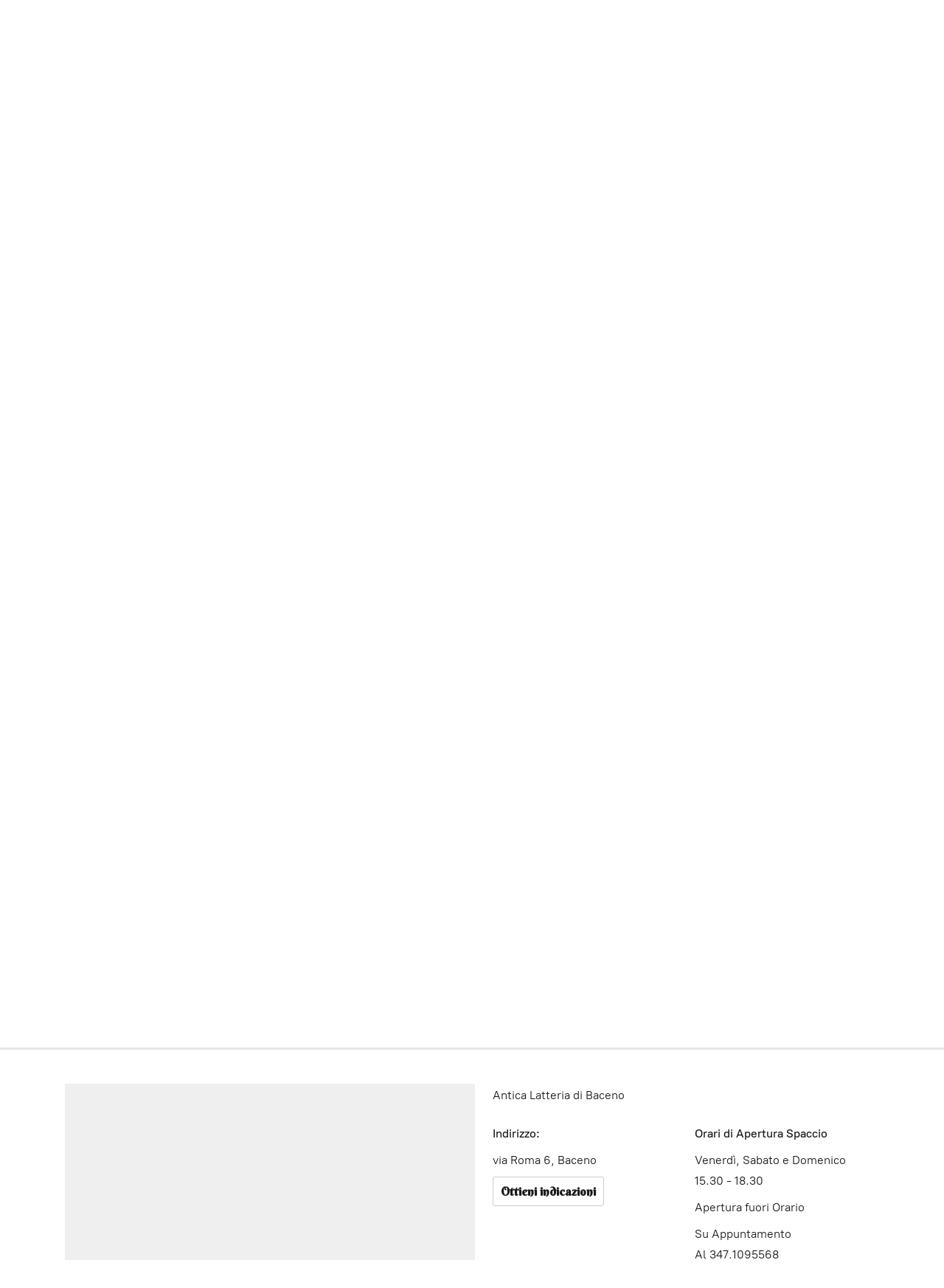

--- FILE ---
content_type: application/javascript;charset=utf-8
request_url: https://app.ecwid.com/categories.js?ownerid=2703383&jsonp=menu.fill
body_size: 285
content:
menu.fill([{"id":51869211,"name":"Box Dispensa","nameForUrl":"Box Dispensa","link":"#!/Box-Dispensa/c/51869211","slug":"box-dispensa","dataLevel":1,"sub":null},{"id":132658266,"name":"Esperienze","nameForUrl":"Esperienze","link":"#!/Esperienze/c/132658266","slug":"esperienze","dataLevel":1,"sub":null},{"id":143907017,"name":"Birra Da Mangiare","nameForUrl":"Birra Da Mangiare","link":"#!/Birra-Da-Mangiare/c/143907017","slug":"birra-da-mangiare","dataLevel":1,"sub":null},{"id":133049734,"name":"Carta Regalo","nameForUrl":"Carta Regalo","link":"#!/Carta-Regalo/c/133049734","slug":"carta-regalo","dataLevel":1,"sub":null}]);
